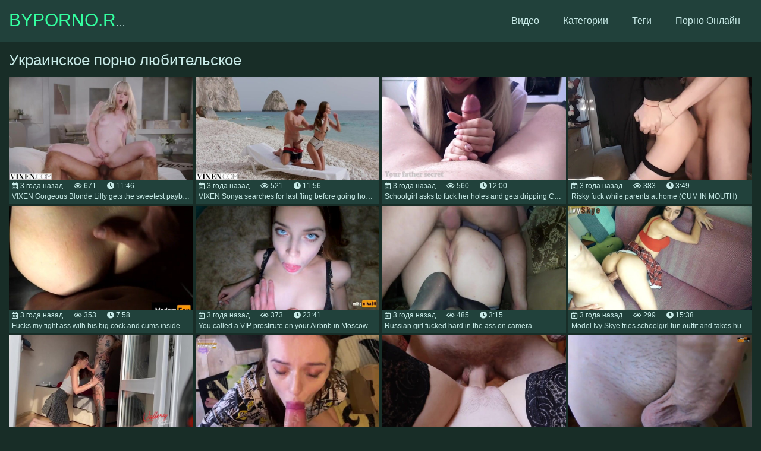

--- FILE ---
content_type: text/html; charset=UTF-8
request_url: https://byporno.ru/tag/ukrainskoe-porno-lyubitelskoe
body_size: 4189
content:
<!doctype html> <html lang="ru"> <head> <meta charset="UTF-8"> <meta name="viewport" content="width=device-width, user-scalable=no, initial-scale=1.0, maximum-scale=1.0, minimum-scale=1.0"> <meta http-equiv="X-UA-Compatible" content="ie=edge"> <title>Украинское порно любительское - byporno.ru</title> <meta name="description" content="Украинское порно любительское а также многое другое порно ты найдешь бесплатно на нашем сайте!" /> <link rel="icon" href="https://byporno.ru/wp-content/themes/bybypass/favicon.ico" type="image/x-icon"> <link href="https://byporno.ru/wp-content/themes/bybypass/static/css/app.css?id=c41721c2c3e911edba9e2d18c9b0e14a" rel="stylesheet" type="text/css" /> <link href="https://byporno.ru/static/fonts/css/iconfonts.css" rel="stylesheet" type="text/css" /> <meta name="generator" content="WordPress 5.2" /> <link href="https://byporno.ru/tag/ukrainskoe-porno-lyubitelskoe" rel="canonical" /> </head> <body id="app" class="app"> <header class="container-fluid page-header"> <div class="row flex-nowrap"> <div class="col-auto align-self-center flex-grow-1 flex-xl-grow-0"> <div class="page-header_logo"> <a href="https://byporno.ru/" class="page-header_logo-link"> <span class="page-header_logo-color">byporno.ru</span> </a> </div> </div> <div class="col-auto align-self-center flex-xl-grow-1"> <div class="page-header__btn-menu jsBtnMenu mx-1 d-xl-none"><i class="f f-bars"></i></div> <nav class="menu jsMenuHeader px-3 px-xl-0 d-xl-block"> <ul class="menu__list d-flex flex-column flex-xl-row justify-content-xl-end"> <li class="menu__item"><a href="https://byporno.ru/all-videos" title="Категории" class="menu__link">Видео</a></li> <li class="menu__item"><a href="https://byporno.ru/all-cats" title="Новое" class="menu__link">Категории</a></li> <li class="menu__item"><a href="https://byporno.ru/all-tags" title="Лучшее" class="menu__link">Теги</a></li> <li class="menu__item"><a class="menu__link" href="https://drochka.mobi/categories" target="_blank" title="онлайн порно">Порно Онлайн</a></li> </ul> </nav> </div> </div> </header> <div class="content"> <section class="container-fluid"> <h1 class="h1"> Украинское порно любительское </h1> <div class="thumbs-grid" id="list_videos_common_videos_list_items"> <div class="thumbs-grid__cell"> <div class="thumb"> <a href="https://byporno.ru/video/vixen-gorgeous-blonde-lilly-gets-the-sweetest-payback" title="VIXEN Gorgeous Blonde Lilly gets the sweetest payback" class="thumb__link"> <div class="thumb__preview"> <div class="video-preview"> <img class="thumb__poster lazyload" title="Смотреть порно видео VIXEN Gorgeous Blonde Lilly gets the sweetest payback" alt="VIXEN Gorgeous Blonde Lilly gets the sweetest payback" src="[data-uri]" data-src="https://byporno.ru/wp-content/themes/bybypass/contents/videos_screenshots/0/97/426x240/5.jpg" data-cnt="10" > </div> </div> </a> <div class="thumb__info"> <span class="thumb__metadata"> <i class="f f-calendar"></i> 3 года назад </span> <span class="thumb__metadata"> <i class="f f-eye"></i> 671 </span> <span class="thumb__metadata"> <i class="f f-clock"></i> 11:46 </span> <div class="thumb__tags tags"> <div class="thumb__tags tags"> VIXEN Gorgeous Blonde Lilly gets the sweetest payback </div> </div> </div> </div> </div> <div class="thumbs-grid__cell"> <div class="thumb"> <a href="https://byporno.ru/video/vixen-sonya-searches-for-last-fling-before-going-home-to-bf" title="VIXEN Sonya searches for last fling before going home to BF" class="thumb__link"> <div class="thumb__preview"> <div class="video-preview"> <img class="thumb__poster lazyload" title="Смотреть порно видео VIXEN Sonya searches for last fling before going home to BF" alt="VIXEN Sonya searches for last fling before going home to BF" src="[data-uri]" data-src="https://byporno.ru/wp-content/themes/bybypass/contents/videos_screenshots/0/96/426x240/5.jpg" data-cnt="10" > </div> </div> </a> <div class="thumb__info"> <span class="thumb__metadata"> <i class="f f-calendar"></i> 3 года назад </span> <span class="thumb__metadata"> <i class="f f-eye"></i> 521 </span> <span class="thumb__metadata"> <i class="f f-clock"></i> 11:56 </span> <div class="thumb__tags tags"> <div class="thumb__tags tags"> VIXEN Sonya searches for last fling before going home to BF </div> </div> </div> </div> </div> <div class="thumbs-grid__cell"> <div class="thumb"> <a href="https://byporno.ru/video/schoolgirl-asks-to-fuck-her-holes-and-gets-dripping-creampie-in-pussy" title="Schoolgirl asks to fuck her holes and gets dripping Creampie in pussy" class="thumb__link"> <div class="thumb__preview"> <div class="video-preview"> <img class="thumb__poster lazyload" title="Смотреть порно видео Schoolgirl asks to fuck her holes and gets dripping Creampie in pussy" alt="Schoolgirl asks to fuck her holes and gets dripping Creampie in pussy" src="[data-uri]" data-src="https://byporno.ru/wp-content/themes/bybypass/contents/videos_screenshots/0/23/426x240/5.jpg" data-cnt="10" > </div> </div> </a> <div class="thumb__info"> <span class="thumb__metadata"> <i class="f f-calendar"></i> 3 года назад </span> <span class="thumb__metadata"> <i class="f f-eye"></i> 560 </span> <span class="thumb__metadata"> <i class="f f-clock"></i> 12:00 </span> <div class="thumb__tags tags"> <div class="thumb__tags tags"> Schoolgirl asks to fuck her holes and gets dripping Creampie in pussy </div> </div> </div> </div> </div> <div class="thumbs-grid__cell"> <div class="thumb"> <a href="https://byporno.ru/video/risky-fuck-while-parents-at-home-cum-in-mouth" title="Risky fuck while parents at home (CUM IN MOUTH)" class="thumb__link"> <div class="thumb__preview"> <div class="video-preview"> <img class="thumb__poster lazyload" title="Смотреть порно видео Risky fuck while parents at home (CUM IN MOUTH)" alt="Risky fuck while parents at home (CUM IN MOUTH)" src="[data-uri]" data-src="https://byporno.ru/wp-content/themes/bybypass/contents/videos_screenshots/0/22/426x240/5.jpg" data-cnt="10" > </div> </div> </a> <div class="thumb__info"> <span class="thumb__metadata"> <i class="f f-calendar"></i> 3 года назад </span> <span class="thumb__metadata"> <i class="f f-eye"></i> 383 </span> <span class="thumb__metadata"> <i class="f f-clock"></i> 3:49 </span> <div class="thumb__tags tags"> <div class="thumb__tags tags"> Risky fuck while parents at home (CUM IN MOUTH) </div> </div> </div> </div> </div> <div class="thumbs-grid__cell"> <div class="thumb"> <a href="https://byporno.ru/video/fucks-my-tight-ass-with-his-big-cock-and-cums-inside-madaafox-anal" title="Fucks my tight ass with his big cock and cums inside. MadaaFox Anal" class="thumb__link"> <div class="thumb__preview"> <div class="video-preview"> <img class="thumb__poster lazyload" title="Смотреть порно видео Fucks my tight ass with his big cock and cums inside. MadaaFox Anal" alt="Fucks my tight ass with his big cock and cums inside. MadaaFox Anal" src="[data-uri]" data-src="https://byporno.ru/wp-content/themes/bybypass/contents/videos_screenshots/0/21/426x240/5.jpg" data-cnt="10" > </div> </div> </a> <div class="thumb__info"> <span class="thumb__metadata"> <i class="f f-calendar"></i> 3 года назад </span> <span class="thumb__metadata"> <i class="f f-eye"></i> 353 </span> <span class="thumb__metadata"> <i class="f f-clock"></i> 7:58 </span> <div class="thumb__tags tags"> <div class="thumb__tags tags"> Fucks my tight ass with his big cock and cums inside. MadaaFox Anal </div> </div> </div> </div> </div> <div class="thumbs-grid__cell"> <div class="thumb"> <a href="https://byporno.ru/video/you-called-a-vip-prostitute-on-your-airbnb-in-moscow-joi-pov-4k" title="You called a VIP prostitute on your Airbnb in Moscow - JOI POV 4K" class="thumb__link"> <div class="thumb__preview"> <div class="video-preview"> <img class="thumb__poster lazyload" title="Смотреть порно видео You called a VIP prostitute on your Airbnb in Moscow - JOI POV 4K" alt="You called a VIP prostitute on your Airbnb in Moscow - JOI POV 4K" src="[data-uri]" data-src="https://byporno.ru/wp-content/themes/bybypass/contents/videos_screenshots/0/20/426x240/5.jpg" data-cnt="10" > </div> </div> </a> <div class="thumb__info"> <span class="thumb__metadata"> <i class="f f-calendar"></i> 3 года назад </span> <span class="thumb__metadata"> <i class="f f-eye"></i> 373 </span> <span class="thumb__metadata"> <i class="f f-clock"></i> 23:41 </span> <div class="thumb__tags tags"> <div class="thumb__tags tags"> You called a VIP prostitute on your Airbnb in Moscow - JOI POV 4K </div> </div> </div> </div> </div> <div class="thumbs-grid__cell"> <div class="thumb"> <a href="https://byporno.ru/video/russian-girl-fucked-hard-in-the-ass-on-camera" title="Russian girl fucked hard in the ass on camera" class="thumb__link"> <div class="thumb__preview"> <div class="video-preview"> <img class="thumb__poster lazyload" title="Смотреть порно видео Russian girl fucked hard in the ass on camera" alt="Russian girl fucked hard in the ass on camera" src="[data-uri]" data-src="https://byporno.ru/wp-content/themes/bybypass/contents/videos_screenshots/0/19/426x240/5.jpg" data-cnt="10" > </div> </div> </a> <div class="thumb__info"> <span class="thumb__metadata"> <i class="f f-calendar"></i> 3 года назад </span> <span class="thumb__metadata"> <i class="f f-eye"></i> 485 </span> <span class="thumb__metadata"> <i class="f f-clock"></i> 3:15 </span> <div class="thumb__tags tags"> <div class="thumb__tags tags"> Russian girl fucked hard in the ass on camera </div> </div> </div> </div> </div> <div class="thumbs-grid__cell"> <div class="thumb"> <a href="https://byporno.ru/video/model-ivy-skye-tries-schoolgirl-fun-outfit-and-takes-huge-cock" title="Model Ivy Skye tries schoolgirl fun outfit and takes huge cock" class="thumb__link"> <div class="thumb__preview"> <div class="video-preview"> <img class="thumb__poster lazyload" title="Смотреть порно видео Model Ivy Skye tries schoolgirl fun outfit and takes huge cock" alt="Model Ivy Skye tries schoolgirl fun outfit and takes huge cock" src="[data-uri]" data-src="https://byporno.ru/wp-content/themes/bybypass/contents/videos_screenshots/0/18/426x240/5.jpg" data-cnt="10" > </div> </div> </a> <div class="thumb__info"> <span class="thumb__metadata"> <i class="f f-calendar"></i> 3 года назад </span> <span class="thumb__metadata"> <i class="f f-eye"></i> 299 </span> <span class="thumb__metadata"> <i class="f f-clock"></i> 15:38 </span> <div class="thumb__tags tags"> <div class="thumb__tags tags"> Model Ivy Skye tries schoolgirl fun outfit and takes huge cock </div> </div> </div> </div> </div> <div class="thumbs-grid__cell"> <div class="thumb"> <a href="https://byporno.ru/video/lustful-girl-dirty-sucks-her-stepbrother-s-cock-after-class" title="Lustful girl dirty sucks her stepbrother's cock after class" class="thumb__link"> <div class="thumb__preview"> <div class="video-preview"> <img class="thumb__poster lazyload" title="Смотреть порно видео Lustful girl dirty sucks her stepbrother's cock after class" alt="Lustful girl dirty sucks her stepbrother's cock after class" src="[data-uri]" data-src="https://byporno.ru/wp-content/themes/bybypass/contents/videos_screenshots/0/17/426x240/5.jpg" data-cnt="10" > </div> </div> </a> <div class="thumb__info"> <span class="thumb__metadata"> <i class="f f-calendar"></i> 3 года назад </span> <span class="thumb__metadata"> <i class="f f-eye"></i> 304 </span> <span class="thumb__metadata"> <i class="f f-clock"></i> 5:25 </span> <div class="thumb__tags tags"> <div class="thumb__tags tags"> Lustful girl dirty sucks her stepbrother's cock after class </div> </div> </div> </div> </div> <div class="thumbs-grid__cell"> <div class="thumb"> <a href="https://byporno.ru/video/trahnul-sosedku-zastryavshuyu-v-korobke" title="ТРАХНУЛ СОСЕДКУ, ЗАСТРЯВШУЮ В КОРОБКЕ" class="thumb__link"> <div class="thumb__preview"> <div class="video-preview"> <img class="thumb__poster lazyload" title="Смотреть порно видео ТРАХНУЛ СОСЕДКУ, ЗАСТРЯВШУЮ В КОРОБКЕ" alt="ТРАХНУЛ СОСЕДКУ, ЗАСТРЯВШУЮ В КОРОБКЕ" src="[data-uri]" data-src="https://byporno.ru/wp-content/themes/bybypass/contents/videos_screenshots/0/16/426x240/5.jpg" data-cnt="10" > </div> </div> </a> <div class="thumb__info"> <span class="thumb__metadata"> <i class="f f-calendar"></i> 3 года назад </span> <span class="thumb__metadata"> <i class="f f-eye"></i> 540 </span> <span class="thumb__metadata"> <i class="f f-clock"></i> 13:07 </span> <div class="thumb__tags tags"> <div class="thumb__tags tags"> ТРАХНУЛ СОСЕДКУ, ЗАСТРЯВШУЮ В КОРОБКЕ </div> </div> </div> </div> </div> <div class="thumbs-grid__cell"> <div class="thumb"> <a href="https://byporno.ru/video/dirty-classic-sex-with-my-fan-lots-moaning-pov-from-girl-and-creampie" title="Dirty classic sex with my fan! Lots moaning | POV from girl and Creampie" class="thumb__link"> <div class="thumb__preview"> <div class="video-preview"> <img class="thumb__poster lazyload" title="Смотреть порно видео Dirty classic sex with my fan! Lots moaning | POV from girl and Creampie" alt="Dirty classic sex with my fan! Lots moaning | POV from girl and Creampie" src="[data-uri]" data-src="https://byporno.ru/wp-content/themes/bybypass/contents/videos_screenshots/0/15/426x240/5.jpg" data-cnt="10" > </div> </div> </a> <div class="thumb__info"> <span class="thumb__metadata"> <i class="f f-calendar"></i> 3 года назад </span> <span class="thumb__metadata"> <i class="f f-eye"></i> 418 </span> <span class="thumb__metadata"> <i class="f f-clock"></i> 6:39 </span> <div class="thumb__tags tags"> <div class="thumb__tags tags"> Dirty classic sex with my fan! Lots moaning | POV from girl and Creampie </div> </div> </div> </div> </div> <div class="thumbs-grid__cell"> <div class="thumb"> <a href="https://byporno.ru/video/fpov-blowjob-her-pov-female-perspective-cum-in-mouth" title="FPOV BLOWJOB | HER POV | FEMALE PERSPECTIVE CUM IN MOUTH" class="thumb__link"> <div class="thumb__preview"> <div class="video-preview"> <img class="thumb__poster lazyload" title="Смотреть порно видео FPOV BLOWJOB | HER POV | FEMALE PERSPECTIVE CUM IN MOUTH" alt="FPOV BLOWJOB | HER POV | FEMALE PERSPECTIVE CUM IN MOUTH" src="[data-uri]" data-src="https://byporno.ru/wp-content/themes/bybypass/contents/videos_screenshots/0/14/426x240/5.jpg" data-cnt="10" > </div> </div> </a> <div class="thumb__info"> <span class="thumb__metadata"> <i class="f f-calendar"></i> 3 года назад </span> <span class="thumb__metadata"> <i class="f f-eye"></i> 400 </span> <span class="thumb__metadata"> <i class="f f-clock"></i> 9:29 </span> <div class="thumb__tags tags"> <div class="thumb__tags tags"> FPOV BLOWJOB | HER POV | FEMALE PERSPECTIVE CUM IN MOUTH </div> </div> </div> </div> </div> <div class="thumbs-grid__cell"> <div class="thumb"> <a href="https://byporno.ru/video/fuck-you-really-opened-my-ass-4k" title="fuck !! you really opened my ass !! 4K" class="thumb__link"> <div class="thumb__preview"> <div class="video-preview"> <img class="thumb__poster lazyload" title="Смотреть порно видео fuck !! you really opened my ass !! 4K" alt="fuck !! you really opened my ass !! 4K" src="[data-uri]" data-src="https://byporno.ru/wp-content/themes/bybypass/contents/videos_screenshots/0/13/426x240/5.jpg" data-cnt="10" > </div> </div> </a> <div class="thumb__info"> <span class="thumb__metadata"> <i class="f f-calendar"></i> 3 года назад </span> <span class="thumb__metadata"> <i class="f f-eye"></i> 800 </span> <span class="thumb__metadata"> <i class="f f-clock"></i> 17:04 </span> <div class="thumb__tags tags"> <div class="thumb__tags tags"> fuck !! you really opened my ass !! 4K </div> </div> </div> </div> </div> <div class="thumbs-grid__cell"> <div class="thumb"> <a href="https://byporno.ru/video/best-friends-mom-pov-sex-blowjob-taboo-milf-creampie-ellie-idol" title="BEST FRIENDS MOM POV SEX BLOWJOB TABOO MILF CREAMPIE - ELLIE IDOL" class="thumb__link"> <div class="thumb__preview"> <div class="video-preview"> <img class="thumb__poster lazyload" title="Смотреть порно видео BEST FRIENDS MOM POV SEX BLOWJOB TABOO MILF CREAMPIE - ELLIE IDOL" alt="BEST FRIENDS MOM POV SEX BLOWJOB TABOO MILF CREAMPIE - ELLIE IDOL" src="[data-uri]" data-src="https://byporno.ru/wp-content/themes/bybypass/contents/videos_screenshots/0/12/426x240/5.jpg" data-cnt="10" > </div> </div> </a> <div class="thumb__info"> <span class="thumb__metadata"> <i class="f f-calendar"></i> 3 года назад </span> <span class="thumb__metadata"> <i class="f f-eye"></i> 340 </span> <span class="thumb__metadata"> <i class="f f-clock"></i> 16:00 </span> <div class="thumb__tags tags"> <div class="thumb__tags tags"> BEST FRIENDS MOM POV SEX BLOWJOB TABOO MILF CREAMPIE - ELLIE IDOL </div> </div> </div> </div> </div> <div class="thumbs-grid__cell"> <div class="thumb"> <a href="https://byporno.ru/video/pov-no-hands-blowjob-big-and-thick-cumshot-on-her-face" title="POV - No hands blowjob! Big and thick cumshot on her face!" class="thumb__link"> <div class="thumb__preview"> <div class="video-preview"> <img class="thumb__poster lazyload" title="Смотреть порно видео POV - No hands blowjob! Big and thick cumshot on her face!" alt="POV - No hands blowjob! Big and thick cumshot on her face!" src="[data-uri]" data-src="https://byporno.ru/wp-content/themes/bybypass/contents/videos_screenshots/0/11/426x240/5.jpg" data-cnt="10" > </div> </div> </a> <div class="thumb__info"> <span class="thumb__metadata"> <i class="f f-calendar"></i> 3 года назад </span> <span class="thumb__metadata"> <i class="f f-eye"></i> 309 </span> <span class="thumb__metadata"> <i class="f f-clock"></i> 17:25 </span> <div class="thumb__tags tags"> <div class="thumb__tags tags"> POV - No hands blowjob! Big and thick cumshot on her face! </div> </div> </div> </div> </div> <div class="thumbs-grid__cell"> <div class="thumb"> <a href="https://byporno.ru/video/fucking-me-looks-exactly-like-this-if-only-you-could-taste-me-too" title="Fucking me looks EXACTLY like this! If only you could taste me too!" class="thumb__link"> <div class="thumb__preview"> <div class="video-preview"> <img class="thumb__poster lazyload" title="Смотреть порно видео Fucking me looks EXACTLY like this! If only you could taste me too!" alt="Fucking me looks EXACTLY like this! If only you could taste me too!" src="[data-uri]" data-src="https://byporno.ru/wp-content/themes/bybypass/contents/videos_screenshots/0/10/426x240/5.jpg" data-cnt="10" > </div> </div> </a> <div class="thumb__info"> <span class="thumb__metadata"> <i class="f f-calendar"></i> 3 года назад </span> <span class="thumb__metadata"> <i class="f f-eye"></i> 318 </span> <span class="thumb__metadata"> <i class="f f-clock"></i> 10:27 </span> <div class="thumb__tags tags"> <div class="thumb__tags tags"> Fucking me looks EXACTLY like this! If only you could taste me too! </div> </div> </div> </div> </div> </div> <nav class="thumbs-nav-bar"> <ul class="pagination"> <li class="pagination__item delta0 active disabled"> <span class="pagination__link">Назад</span> </li> <li class="pagination__item delta0 active disabled"> <span class="pagination__link"> 1 </span> </li> <li class="pagination__item delta1"> <a class="pagination__link" href="?page=2" data-container-id="list_videos_common_videos_list_pagination" data-block-id="list_videos_common_videos_list"> 2 </a> </li> <li class="pagination__item arrow next"> <a class="pagination__link" href="?page=2" data-action="ajax" data-container-id="list_videos_common_videos_list_pagination" data-block-id="list_videos_common_videos_list" data-parameters="sort_by:post_date;page:2"> Вперед </a> </li> </ul> </nav> <div class="h1"> Популярные категории </div> <div class="thumbs-grid"> <div class="thumbs-grid__cell"> <div class="thumb"> <a href="https://byporno.ru/category/realnoe-ukrainskoe-porno" class="thumb__link"> <div class="thumb__info"> <span class="thumb__metadata"> <i class="f f-video"></i> 52 видео </span> <div class="thumb__tags tags"> <div class="thumb__tags tags"> Реальное украинское порно </div> </div> </div> </div> </a> </div> <div class="thumbs-grid__cell"> <div class="thumb"> <a href="https://byporno.ru/category/ukrainskoe-lyubitelskoe-porno" class="thumb__link"> <div class="thumb__info"> <span class="thumb__metadata"> <i class="f f-video"></i> 52 видео </span> <div class="thumb__tags tags"> <div class="thumb__tags tags"> Украинское любительское порно </div> </div> </div> </div> </a> </div> <div class="thumbs-grid__cell"> <div class="thumb"> <a href="https://byporno.ru/category/ukrainskoe-molodejnoe-porno" class="thumb__link"> <div class="thumb__info"> <span class="thumb__metadata"> <i class="f f-video"></i> 52 видео </span> <div class="thumb__tags tags"> <div class="thumb__tags tags"> Украинское молодежное порно </div> </div> </div> </div> </a> </div> <div class="thumbs-grid__cell"> <div class="thumb"> <a href="https://byporno.ru/category/ukrainskoe-porno-domashnee" class="thumb__link"> <div class="thumb__info"> <span class="thumb__metadata"> <i class="f f-video"></i> 44 видео </span> <div class="thumb__tags tags"> <div class="thumb__tags tags"> Украинское порно домашнее </div> </div> </div> </div> </a> </div> <div class="thumbs-grid__cell"> <div class="thumb"> <a href="https://byporno.ru/category/ukrainskoe-porno-zrelye" class="thumb__link"> <div class="thumb__info"> <span class="thumb__metadata"> <i class="f f-video"></i> 47 видео </span> <div class="thumb__tags tags"> <div class="thumb__tags tags"> Украинское порно зрелые </div> </div> </div> </div> </a> </div> <div class="thumbs-grid__cell"> <div class="thumb"> <a href="https://byporno.ru/category/ukrainskoe-porno-zrelyh" class="thumb__link"> <div class="thumb__info"> <span class="thumb__metadata"> <i class="f f-video"></i> 31 видео </span> <div class="thumb__tags tags"> <div class="thumb__tags tags"> Украинское порно зрелых </div> </div> </div> </div> </a> </div> <div class="thumbs-grid__cell"> <div class="thumb"> <a href="https://byporno.ru/category/ukrainskoe-porno-krupnym-planom" class="thumb__link"> <div class="thumb__info"> <span class="thumb__metadata"> <i class="f f-video"></i> 52 видео </span> <div class="thumb__tags tags"> <div class="thumb__tags tags"> Украинское порно крупным планом </div> </div> </div> </div> </a> </div> <div class="thumbs-grid__cell"> <div class="thumb"> <a href="https://byporno.ru/category/ukrainskoe-porno-maloletok" class="thumb__link"> <div class="thumb__info"> <span class="thumb__metadata"> <i class="f f-video"></i> 45 видео </span> <div class="thumb__tags tags"> <div class="thumb__tags tags"> Украинское порно малолеток </div> </div> </div> </div> </a> </div> <div class="thumbs-grid__cell"> <div class="thumb"> <a href="https://byporno.ru/category/ukrainskoe-porno-na-prirode" class="thumb__link"> <div class="thumb__info"> <span class="thumb__metadata"> <i class="f f-video"></i> 30 видео </span> <div class="thumb__tags tags"> <div class="thumb__tags tags"> Украинское порно на природе </div> </div> </div> </div> </a> </div> <div class="thumbs-grid__cell"> <div class="thumb"> <a href="https://byporno.ru/category/ukrainskoe-porno-na-telefon" class="thumb__link"> <div class="thumb__info"> <span class="thumb__metadata"> <i class="f f-video"></i> 27 видео </span> <div class="thumb__tags tags"> <div class="thumb__tags tags"> Украинское порно на телефон </div> </div> </div> </div> </a> </div> <div class="thumbs-grid__cell"> <div class="thumb"> <a href="https://byporno.ru/category/ukrainskoe-porno-s-razgovorom" class="thumb__link"> <div class="thumb__info"> <span class="thumb__metadata"> <i class="f f-video"></i> 30 видео </span> <div class="thumb__tags tags"> <div class="thumb__tags tags"> Украинское порно с разговором </div> </div> </div> </div> </a> </div> <div class="thumbs-grid__cell"> <div class="thumb"> <a href="https://byporno.ru/category/ukrainskoe-porno-skrytaya-kamera" class="thumb__link"> <div class="thumb__info"> <span class="thumb__metadata"> <i class="f f-video"></i> 30 видео </span> <div class="thumb__tags tags"> <div class="thumb__tags tags"> Украинское порно скрытая камера </div> </div> </div> </div> </a> </div> <div class="thumbs-grid__cell"> <div class="thumb"> <a href="https://byporno.ru/category/chastnoe-ukrainskoe-porno" class="thumb__link"> <div class="thumb__info"> <span class="thumb__metadata"> <i class="f f-video"></i> 32 видео </span> <div class="thumb__tags tags"> <div class="thumb__tags tags"> Частное украинское порно </div> </div> </div> </div> </a> </div> </div> <div class="h1"> Популярные теги </div> <div class="thumbs-grid"> <div class="thumbs-grid__cell"> <div class="thumb"> <a href="https://byporno.ru/tag/yunoe-ukrainskoe-porno" class="thumb__link"> <div class="thumb__info"> <span class="thumb__metadata"> <i class="f f-video"></i> 4 </span> <div class="thumb__tags tags"> <div class="thumb__tags tags"> юное украинское порно </div> </div> </div> </div> </a> </div> <div class="thumbs-grid__cell"> <div class="thumb"> <a href="https://byporno.ru/tag/ukrainskoe-porno-devstvennica" class="thumb__link"> <div class="thumb__info"> <span class="thumb__metadata"> <i class="f f-video"></i> 22 </span> <div class="thumb__tags tags"> <div class="thumb__tags tags"> украинское порно девственница </div> </div> </div> </div> </a> </div> <div class="thumbs-grid__cell"> <div class="thumb"> <a href="https://byporno.ru/tag/ukrainskoe-porno-mat-i-syn" class="thumb__link"> <div class="thumb__info"> <span class="thumb__metadata"> <i class="f f-video"></i> 22 </span> <div class="thumb__tags tags"> <div class="thumb__tags tags"> украинское порно мать и сын </div> </div> </div> </div> </a> </div> <div class="thumbs-grid__cell"> <div class="thumb"> <a href="https://byporno.ru/tag/porno-roliki-besplatno-ukrainskoe" class="thumb__link"> <div class="thumb__info"> <span class="thumb__metadata"> <i class="f f-video"></i> 21 </span> <div class="thumb__tags tags"> <div class="thumb__tags tags"> порно ролики бесплатно украинское </div> </div> </div> </div> </a> </div> <div class="thumbs-grid__cell"> <div class="thumb"> <a href="https://byporno.ru/tag/ukrainskoe-porno-video-onlayn" class="thumb__link"> <div class="thumb__info"> <span class="thumb__metadata"> <i class="f f-video"></i> 22 </span> <div class="thumb__tags tags"> <div class="thumb__tags tags"> украинское порно видео онлайн </div> </div> </div> </div> </a> </div> <div class="thumbs-grid__cell"> <div class="thumb"> <a href="https://byporno.ru/tag/ukrainskoe-molodenkie-porno" class="thumb__link"> <div class="thumb__info"> <span class="thumb__metadata"> <i class="f f-video"></i> 22 </span> <div class="thumb__tags tags"> <div class="thumb__tags tags"> украинское молоденькие порно </div> </div> </div> </div> </a> </div> <div class="thumbs-grid__cell"> <div class="thumb"> <a href="https://byporno.ru/tag/ukrainskoe-porno-v-poezde" class="thumb__link"> <div class="thumb__info"> <span class="thumb__metadata"> <i class="f f-video"></i> 22 </span> <div class="thumb__tags tags"> <div class="thumb__tags tags"> украинское порно в поезде </div> </div> </div> </div> </a> </div> <div class="thumbs-grid__cell"> <div class="thumb"> <a href="https://byporno.ru/tag/ukrainskoe-porno-mamochek" class="thumb__link"> <div class="thumb__info"> <span class="thumb__metadata"> <i class="f f-video"></i> 22 </span> <div class="thumb__tags tags"> <div class="thumb__tags tags"> украинское порно мамочек </div> </div> </div> </div> </a> </div> <div class="thumbs-grid__cell"> <div class="thumb"> <a href="https://byporno.ru/tag/ukrainskoe-grupovoe-porno" class="thumb__link"> <div class="thumb__info"> <span class="thumb__metadata"> <i class="f f-video"></i> 22 </span> <div class="thumb__tags tags"> <div class="thumb__tags tags"> украинское груповое порно </div> </div> </div> </div> </a> </div> <div class="thumbs-grid__cell"> <div class="thumb"> <a href="https://byporno.ru/tag/ukrainskoe-chastnoe-porno-video" class="thumb__link"> <div class="thumb__info"> <span class="thumb__metadata"> <i class="f f-video"></i> 5 </span> <div class="thumb__tags tags"> <div class="thumb__tags tags"> украинское частное порно видео </div> </div> </div> </div> </a> </div> <div class="thumbs-grid__cell"> <div class="thumb"> <a href="https://byporno.ru/tag/porno-lyubitelskoe-ukrainskoe" class="thumb__link"> <div class="thumb__info"> <span class="thumb__metadata"> <i class="f f-video"></i> 22 </span> <div class="thumb__tags tags"> <div class="thumb__tags tags"> порно любительское украинское </div> </div> </div> </div> </a> </div> <div class="thumbs-grid__cell"> <div class="thumb"> <a href="https://byporno.ru/tag/ukrainskoe-seks-porno" class="thumb__link"> <div class="thumb__info"> <span class="thumb__metadata"> <i class="f f-video"></i> 5 </span> <div class="thumb__tags tags"> <div class="thumb__tags tags"> украинское секс порно </div> </div> </div> </div> </a> </div> <div class="thumbs-grid__cell"> <div class="thumb"> <a href="https://byporno.ru/tag/ukrainskoe-domashne-porno" class="thumb__link"> <div class="thumb__info"> <span class="thumb__metadata"> <i class="f f-video"></i> 22 </span> <div class="thumb__tags tags"> <div class="thumb__tags tags"> украинское домашне порно </div> </div> </div> </div> </a> </div> <div class="thumbs-grid__cell"> <div class="thumb"> <a href="https://byporno.ru/tag/ukrainskoe-porno-chastnoe" class="thumb__link"> <div class="thumb__info"> <span class="thumb__metadata"> <i class="f f-video"></i> 5 </span> <div class="thumb__tags tags"> <div class="thumb__tags tags"> украинское порно частное </div> </div> </div> </div> </a> </div> <div class="thumbs-grid__cell"> <div class="thumb"> <a href="https://byporno.ru/tag/porno-ukrainskoe-lyubitelskoe" class="thumb__link"> <div class="thumb__info"> <span class="thumb__metadata"> <i class="f f-video"></i> 22 </span> <div class="thumb__tags tags"> <div class="thumb__tags tags"> порно украинское любительское </div> </div> </div> </div> </a> </div> <div class="thumbs-grid__cell"> <div class="thumb"> <a href="https://byporno.ru/tag/porno-video-s-ukrainkami" class="thumb__link"> <div class="thumb__info"> <span class="thumb__metadata"> <i class="f f-video"></i> 22 </span> <div class="thumb__tags tags"> <div class="thumb__tags tags"> порно видео с украинками </div> </div> </div> </div> </a> </div> <div class="thumbs-grid__cell"> <div class="thumb"> <a href="https://byporno.ru/tag/ukrainskoe-lesbi-porno" class="thumb__link"> <div class="thumb__info"> <span class="thumb__metadata"> <i class="f f-video"></i> 21 </span> <div class="thumb__tags tags"> <div class="thumb__tags tags"> украинское лесби порно </div> </div> </div> </div> </a> </div> <div class="thumbs-grid__cell"> <div class="thumb"> <a href="https://byporno.ru/tag/ukrainskoe-porno-krasavic" class="thumb__link"> <div class="thumb__info"> <span class="thumb__metadata"> <i class="f f-video"></i> 21 </span> <div class="thumb__tags tags"> <div class="thumb__tags tags"> украинское порно красавиц </div> </div> </div> </div> </a> </div> <div class="thumbs-grid__cell"> <div class="thumb"> <a href="https://byporno.ru/tag/ukrainskoe-porno-video-v-kontakte" class="thumb__link"> <div class="thumb__info"> <span class="thumb__metadata"> <i class="f f-video"></i> 22 </span> <div class="thumb__tags tags"> <div class="thumb__tags tags"> украинское порно видео в контакте </div> </div> </div> </div> </a> </div> <div class="thumbs-grid__cell"> <div class="thumb"> <a href="https://byporno.ru/tag/gruppovoe-ukrainskoe-porno" class="thumb__link"> <div class="thumb__info"> <span class="thumb__metadata"> <i class="f f-video"></i> 22 </span> <div class="thumb__tags tags"> <div class="thumb__tags tags"> групповое украинское порно </div> </div> </div> </div> </a> </div> <div class="thumbs-grid__cell"> <div class="thumb"> <a href="https://byporno.ru/tag/ukrainskoe-pyanoe-porno" class="thumb__link"> <div class="thumb__info"> <span class="thumb__metadata"> <i class="f f-video"></i> 5 </span> <div class="thumb__tags tags"> <div class="thumb__tags tags"> украинское пьяное порно </div> </div> </div> </div> </a> </div> <div class="thumbs-grid__cell"> <div class="thumb"> <a href="https://byporno.ru/tag/ukrainskoe-porno-shd" class="thumb__link"> <div class="thumb__info"> <span class="thumb__metadata"> <i class="f f-video"></i> 5 </span> <div class="thumb__tags tags"> <div class="thumb__tags tags"> украинское порно шд </div> </div> </div> </div> </a> </div> <div class="thumbs-grid__cell"> <div class="thumb"> <a href="https://byporno.ru/tag/besplatno-ukrainskoe-porno" class="thumb__link"> <div class="thumb__info"> <span class="thumb__metadata"> <i class="f f-video"></i> 22 </span> <div class="thumb__tags tags"> <div class="thumb__tags tags"> бесплатно украинское порно </div> </div> </div> </div> </a> </div> <div class="thumbs-grid__cell"> <div class="thumb"> <a href="https://byporno.ru/tag/russko-ukrainskoe-porno" class="thumb__link"> <div class="thumb__info"> <span class="thumb__metadata"> <i class="f f-video"></i> 22 </span> <div class="thumb__tags tags"> <div class="thumb__tags tags"> русско украинское порно </div> </div> </div> </div> </a> </div> <div class="thumbs-grid__cell"> <div class="thumb"> <a href="https://byporno.ru/tag/smotret-ukrainskoe-domashnee-porno" class="thumb__link"> <div class="thumb__info"> <span class="thumb__metadata"> <i class="f f-video"></i> 22 </span> <div class="thumb__tags tags"> <div class="thumb__tags tags"> смотреть украинское домашнее порно </div> </div> </div> </div> </a> </div> <div class="thumbs-grid__cell"> <div class="thumb"> <a href="https://byporno.ru/tag/domashnee-porno-s-ukrainkami" class="thumb__link"> <div class="thumb__info"> <span class="thumb__metadata"> <i class="f f-video"></i> 22 </span> <div class="thumb__tags tags"> <div class="thumb__tags tags"> домашнее порно с украинками </div> </div> </div> </div> </a> </div> <div class="thumbs-grid__cell"> <div class="thumb"> <a href="https://byporno.ru/tag/ukrainskoe-porno-v-hd" class="thumb__link"> <div class="thumb__info"> <span class="thumb__metadata"> <i class="f f-video"></i> 22 </span> <div class="thumb__tags tags"> <div class="thumb__tags tags"> украинское порно в hd </div> </div> </div> </div> </a> </div> <div class="thumbs-grid__cell"> <div class="thumb"> <a href="https://byporno.ru/tag/onlayn-porno-ukrainskoe" class="thumb__link"> <div class="thumb__info"> <span class="thumb__metadata"> <i class="f f-video"></i> 22 </span> <div class="thumb__tags tags"> <div class="thumb__tags tags"> онлайн порно украинское </div> </div> </div> </div> </a> </div> <div class="thumbs-grid__cell"> <div class="thumb"> <a href="https://byporno.ru/tag/smotret-chastnoe-ukrainskoe-porno" class="thumb__link"> <div class="thumb__info"> <span class="thumb__metadata"> <i class="f f-video"></i> 22 </span> <div class="thumb__tags tags"> <div class="thumb__tags tags"> смотреть частное украинское порно </div> </div> </div> </div> </a> </div> <div class="thumbs-grid__cell"> <div class="thumb"> <a href="https://byporno.ru/tag/ukrainskoe-porno-po-prinujdeniyu" class="thumb__link"> <div class="thumb__info"> <span class="thumb__metadata"> <i class="f f-video"></i> 22 </span> <div class="thumb__tags tags"> <div class="thumb__tags tags"> украинское порно по принуждению </div> </div> </div> </div> </a> </div> </div> </section> </div> <div class="page-footer" style="text-align: center; padding: 3px;"> <a href="https://www.24xxx.porn">24xxx.porn</a> | <a href="https://check.porn">Check.porn</a> </div> <footer class="footer"> <div class="footer-copyright mb-1"> Все права защищены | <i class="f f-copyright"></i> 2026 </div> </footer> <div class="overlay"></div> <script> var pageContext = { }; </script> <script src="https://byporno.ru/wp-content/themes/bybypass/static/js/app.js?id=c41721c0c3e911edba9e2d18c9b0e14a"></script> </body> </html>